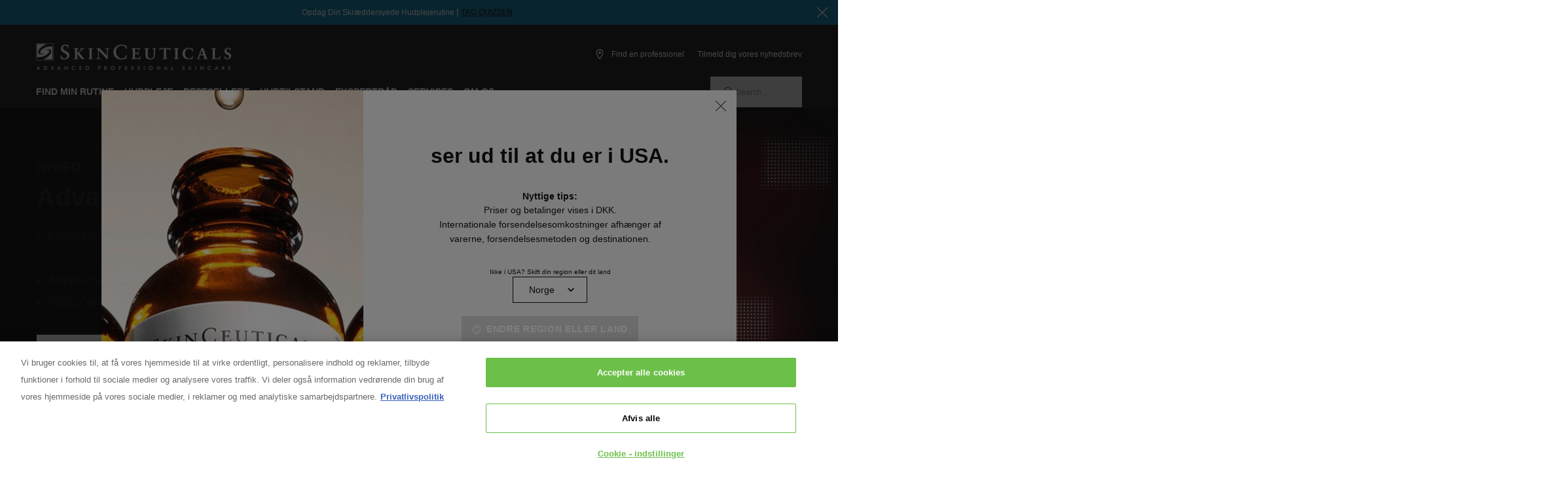

--- FILE ---
content_type: text/html;charset=UTF-8
request_url: https://www.skinceuticals.dk/on/demandware.store/Sites-skc-emea-nordics-Site/da_DK/CDSLazyload-header_headerbanner?data=null&id=headerbanner&section=header&ajax=true
body_size: 761
content:
  <!-- dwMarker="slot" dwContentID="header-banner" dwContext="global"-->
	 


	
    <div
        data-component="global/ContentPanel"
        data-cid="header-banner-content"
        data-component-options='{&quot;onCloseCookieId&quot;: &quot;header-banner-closed&quot;}'
        class="c-content-panel "
    >
        <div class="l-main" data-js-content>
            <section class="c-carousel m-arrows-medium m-slidesperview-1 l-section__row m-slidesperview-1 m-center"  role="region" aria-roledescription="carousel" data-component-container data-js-carousel-container data-component="global/Carousel"  data-component-options="{&quot;classNames&quot;:{&quot;arrows&quot;:&quot;m-inside m-color-light&quot;},&quot;bulletMessage&quot;:&quot;Go to slide&quot;,&quot;a11y&quot;:{&quot;carouselItemAriaLabel&quot;:&quot;Slide {0} of {1}&quot;,&quot;autoplayAriaLabelStop&quot;:&quot;Stop slide rotation&quot;,&quot;autoplayAriaLabelPlay&quot;:&quot;Start slide rotation&quot;,&quot;prevSlideMessage&quot;:&quot;Tilbage&quot;,&quot;nextSlideMessage&quot;:&quot;Næste&quot;,&quot;slideLabelMessage&quot;:&quot;{{index}} af {{slidesLength}}&quot;},&quot;showPagination&quot;:false,&quot;showArrows&quot;:false,&quot;slidesPerView&quot;:1,&quot;loop&quot;:true,&quot;spaceBetween&quot;:30,&quot;centerSlides&quot;:true}"> <div class="h-show-for-sr" aria-live="polite" aria-atomic="true" data-js-carousel-aria></div> <div class="c-carousel__inner" data-js-carousel>     <div class="c-carousel__content " data-js-container  data-analytics="{&quot;promoObject&quot;:{&quot;creative&quot;:&quot;carousel&quot;},&quot;placement&quot;:&quot;others&quot;}"  >  <div class="c-carousel__item " data-js-carousel-item role="group" aria-roledescription="slide"     data-analytics="{&quot;label&quot;:&quot;1::Regimen Finder Header Banner&quot;,&quot;extraData&quot;:{&quot;event_name&quot;:null,&quot;cta_name&quot;:&quot;Regimen Finder Header Banner&quot;,&quot;click_action&quot;:&quot;&quot;,&quot;position&quot;:1}}"  >    <!-- dwMarker="content" dwContentID="9a11d10dc30c6b4fcb9b09c6cb" --><div class="h-text-align-center">
Opdag Din Skræddersyede Hudplejerutine ​ǀ <br class="h-hide-for-large"> <a href="https://www.skinceuticals.dk/routine-finder.html" class="h-text-uppercase h-text-bold h-color-light">TAG QUIZZEN</a>
</div>  </div>   </div>   <div class="c-carousel__arrows m-inside m-color-light" data-js-carousel-arrows> <button class="c-carousel__arrow-prev js-carousel__arrow-prev" aria-label="Tilbage" type="button"></button> <button class="c-carousel__arrow-next js-carousel__arrow-next" aria-label="Næste" type="button"></button> </div>    </div>  </section> 
        </div>
        <button class="c-content-panel__close" type="button" data-js-close aria-label="Close"></button>
    </div>

 
	   

--- FILE ---
content_type: text/html;charset=UTF-8
request_url: https://www.skinceuticals.dk/on/demandware.store/Sites-skc-emea-nordics-Site/da_DK/CDSLazyload-common_geodetect?data=&id=geodetect&section=common&ajax=true
body_size: -201
content:
 <div class="h-hidden" data-component="global/ModalAutoTrigger" data-component-options="{&quot;modalOptions&quot;:{&quot;contentUrl&quot;:&quot;https://www.skinceuticals.dk/on/demandware.store/Sites-skc-emea-nordics-Site/da_DK/GeoRedirect-Show&quot;,&quot;clickOutsideClose&quot;:false,&quot;cssPath&quot;:null,&quot;classNames&quot;:{&quot;container&quot;:[&quot;h-text-align-center&quot;,&quot;m-borderless&quot;,&quot;m-autosize-large&quot;,&quot;m-image&quot;]},&quot;openInPageDesignerEditor&quot;:false},&quot;cookieID&quot;:&quot;geo-redirect&quot;,&quot;disableParamsList&quot;:[&quot;geo&#x3D;false&quot;]}" aria-hidden="true" data-component-force></div>  

--- FILE ---
content_type: text/javascript
request_url: https://www.skinceuticals.dk/on/demandware.static/Sites-skc-emea-nordics-Site/-/da_DK/v1768997546480/dist/js-rl/toolbox/queryString.js
body_size: -75
content:
function t(t,e){return(e?Object.keys(t).sort():Object.keys(t)).filter(e=>"string"==typeof t[e]||"number"==typeof t[e]||"boolean"==typeof t[e]).map(e=>`${e}=${t[e]}`).join("&")}function e(t){const e={};if("string"!=typeof t||""===t)return{};"?"===t[0]&&(t=t.slice(1));const n=t.split("&");for(let t=0,r=n.length;t<r;t++){const r=n[t].split("="),o=r[0],f=r[1];f&&(e[o]="true"===f||"false"!==f&&f)}return e}function n(e,n){if(!e||"string"!=typeof e)return;const r=t(n);return r?(e+=-1!==e.indexOf("?")?"&":"?",e+=r):e}export{n as appendUrl,e as parse,t as stringify};


--- FILE ---
content_type: image/svg+xml
request_url: https://www.skinceuticals.dk/on/demandware.static/Sites-skc-emea-nordics-Site/-/da_DK/v1768997546480/dist/images/icons/default-right.svg
body_size: -138
content:
<svg version="1.0" xmlns="http://www.w3.org/2000/svg" width="1706.667" height="1706.667" viewBox="0 0 1280 1280"><path d="M435.2 226.1c-7.1 2.8-14.4 10.1-17.1 17.4-2.8 7.5-2.8 17.5 0 25.2 2 5.6 9 12.7 184.8 188.5L785.5 640 602.9 822.7c-175.8 175.9-182.8 183-184.8 188.6-6.3 17.4 1.5 36.7 17.4 42.6 7.5 2.8 17.5 2.8 25.2 0 5.6-2 12.9-9.3 202.4-198.8s196.8-196.8 198.8-202.4c2.8-7.7 2.8-17.7 0-25.4-2-5.6-9.3-12.9-198.8-202.4S466.3 228.1 460.7 226.1c-7.6-2.8-18.2-2.8-25.5 0z"/></svg>

--- FILE ---
content_type: text/javascript
request_url: https://www.skinceuticals.dk/on/demandware.static/Sites-skc-emea-nordics-Site/-/da_DK/v1768997546480/dist/js-rl/services/Accessibility.js
body_size: 58
content:
class t{constructor(){this.activeFocus=null,this.lastScroll=null,this.removedIndex=null}}class e{constructor(){if(e.instance)return e.instance;this.state=new t,this.stateStack=[],this.listeners={"state.restore":new Map},e.instance=this}setActiveFocus(t,e){this.state.activeFocus={[t]:e}}setLastScroll(t,e){this.state.lastScroll={[t]:e}}setRemovedIndex(t,e){this.state.removedIndex={[t]:e}}getRemovedIndex(t){return this.state.removedIndex&&this.state.removedIndex[t]}resetRemovedIndex(){this.state.removedIndex=null}saveElement(t){this.state.savedElement=t}getElement(){return this.state.savedElement}getActiveFocusByKey(t){return this.state.activeFocus&&this.state.activeFocus[t]}getLastScrollByKey(t){return this.state.lastScroll&&this.state.lastScroll[t]}resetActiveFocus(){this.state.activeFocus=null}resetLastScroll(){this.state.lastScroll=null}resetSavedElement(){this.state.savedElement=null}addNewState(){this.stateStack.push(this.state),this.state=new t}restorePrevState(){const t=this.stateStack.pop();t&&(this.state=t,this.trigger("state.restore"))}listen(t,e,s){const a=this.listeners[t];a&&a.set(s,e.bind(s))}unlisten(t,e){const s=this.listeners[t];s&&s.delete(e)}trigger(t){const e=this.listeners[t];e&&Array.from(e.values()).forEach(t=>{t()})}}const s=new e;export{s as default};


--- FILE ---
content_type: text/javascript
request_url: https://www.skinceuticals.dk/on/demandware.static/Sites-skc-emea-nordics-Site/-/da_DK/v1768997546480/dist/js-rl/core/libs/loader.js
body_size: -107
content:
import{mediaQuery as t}from"../../toolbox/mediaQuery.js";const n={isContext:function(n){const o=n.getAttribute("data-component-context");return!o||t.is(o)},isForceLoad:function(n){const o=n.getAttribute("data-component-force");if(null===o)return!1;let e="small";return""!==o&&(e=o),t.is(e)},isUnforceLoad:function(n){const o=n.getAttribute("data-component-unforce");if(null===o)return!1;let e="small";return""!==o&&(e=o),t.is(e)}};export{n as default};


--- FILE ---
content_type: text/javascript
request_url: https://www.skinceuticals.dk/on/demandware.static/Sites-skc-emea-nordics-Site/-/da_DK/v1768997546480/dist/js-rl/components/global/AbstractField.js
body_size: 4021
content:
import e from"../../core/Component.js";import{on as t,trigger as s,off as i}from"../../toolbox/event.js";import{animate as r}from"../../toolbox/animate.js";import{ajax as a}from"../../toolbox/ajax.js";import{debounce as l}from"../../toolbox/debounce.js";import{tryParseJSON as o}from"../../toolbox/object.js";import{deepMerge as n}from"../../toolbox/deepMerge.js";import{Event as h}from"../../services/EventEmitter.js";import d from"../../toolbox/validators.js";import c from"../../core/ComponentRegistry.js";import{stringify as u}from"../../toolbox/queryString.js";import{getCSRF as m}from"../../toolbox/csrf.js";class f extends e{constructor(e,t={},s){super(e,n({classNames:{error:null,shake:"h-shake",requirements:"c-alert",requirementsInner:"c-alert__message",requirementsTitle:"",requirementsList:""},validationEvent:"change",triggerName:null,triggerAction:null,disableCopyPaste:!1,stateDependencies:null,showValidState:!1,shakeFieldOnError:!1,disableValidation:!1,updateInvalidValue:!1,showErrorMessage:!0,fieldRequirements:null,requirementsSuccessMessage:"Requirements met successfully.",jumpTo:"",pattern:null,prerequisite:null},t),s)}initCache(){if(this.classes={focus:"m-focus",active:"m-active",error:"m-error",valid:"m-valid",success:"m-success",onValidate:"m-on-validate",errorMessage:"c-field__error-message"},this.field=this.element.hasAttribute("data-js-field")?this.element:this.element.querySelector("[data-js-field]"),this.form=this.element.closest("form"),this.jumpTo=this.options.jumpTo?this.form.querySelector(this.options.jumpTo):null,!this.field)throw new Error("Please add data-js-field attribute on your field (input, textarea, select)");if(this.field.id&&(this.label=document.querySelectorAll(`[for="${this.field.id}"], [data-label-for="${this.field.id}"]`)),"radio"===this.field.type){const e=this.element.closest("form");this.selectors.stateTargets=e&&e.querySelectorAll(`[name="${this.field.name}"]`)}this.hasErrorKey=!1,this.customValidators=o(this.field.dataset.customvalidation),this.remoteValidator=o(this.field.dataset.remotevalidation),this.statesTriggersMap={checked:"change click keyup paste input",unchecked:"change click keyup paste input",selected:"change",empty:"change click keyup paste input",filled:"change click keyup paste input"},this.options.stateDependencies&&(this.stateTriggers=this.getStateTriggers())}get validators(){return this._validators}afterInit(){d.getValidators(this.customValidators).then(e=>{this._validators=e}),this.options.stateDependencies&&this.form&&c.afterRegistered(this.form).then(()=>{this.triggerStateEvents()})}focusField(e){e&&e.focus()}initState(){this.state.initialValue=this.field.value,this.state.triggerStateEventsOnInitDone=!1,this.state.fieldState=null,this.state.customFieldState=null,this.hasErrorKey=this.element.classList.contains(this.classes.error),this.hasErrorKey&&(this.errorElement=this.element.querySelector(`.${this.classes.errorMessage}`))}bindEvents(){if(t("focus",this.field,this.onFocus.bind(this)),t("blur",this.field,this.onLeave.bind(this)),t("field.reset",this.field,this.onReset.bind(this)),t("error.reset",this.field,this.removeError.bind(this)),t("field.invalidate",this.field,this.onCustomError.bind(this)),t("field.dependency.action",this.field,this.handleDependencyAction.bind(this)),t("field.initInitialValue",this.element,this.onInitInitialValue.bind(this)),this.options.disableValidation||(t("invalid",this.field,this.onNativeError.bind(this)),t(this.options.validationEvent,this.field,l(this.onValidation.bind(this))),t("field.customvalidation",this.field,this.customValidation.bind(this))),this.options.disableCopyPaste&&t("copy paste drag drop",this.field,this.disableCopyPaste.bind(this)),this.options.triggerName&&t(this.options.triggerName,this.field,this.triggerBubblingEvent.bind(this)),(this.stateTriggers||[]).forEach(e=>{t(e,this.selectors.stateTargets||this.field,this.triggerStateEvents.bind(this))}),this.options.fieldRequirements&&(t("keyup.fieldrequirements",this.field,this.onChangeForFieldRequirements.bind(this)),t("paste.fieldrequirements",this.field,this.onChangeForFieldRequirements.bind(this))),this.options.prerequisite){const e=this.options.prerequisite.event||"click";t(`${e}.prerequisite`,this.field,this.onPrerequisiteCheck.bind(this),!0)}}getStateTriggers(){const e="radio"===this.field.type?this.field.id:"";return Object.keys(this.options.stateDependencies||{}).reduce((e,t)=>{[t]=t.split("#");const s=this.statesTriggersMap[t];return s?e.concat([s]):e},[]).map(t=>t.split(" ").map(t=>`${t}.stateTriggers${e}`).join(" ")).filter((e,t,s)=>s.indexOf(e)===t)}triggerStateEvents(){let e;switch(this.field.type){case"tel":case"text":case"textarea":case"file":e="witherror"in this.options.stateDependencies||"withouterror"in this.options.stateDependencies?this.errorElement?"witherror":"withouterror":""===this.field.value?"empty":"filled";break;case"radio":case"checkbox":e=this.field.checked?"checked":"unchecked"}if(this.state.fieldState!==e&&e in this.options.stateDependencies){this.state.fieldState=e;const t=this.processSelfActions(this.options.stateDependencies[e]);s("field.dependency.state.changed",this.field,{bubbles:!0,dependentActions:t,masterField:this.field}),this.state.triggerStateEventsOnInitDone=!0}}triggerCustomStateEvents(e,t){if(this.state.customFieldState!==e&&e in this.options.stateDependencies){this.state.customFieldState=e;const i=this.processSelfActions(this.options.stateDependencies[e]);s("field.dependency.state.changed",this.field,{bubbles:!0,dependentActions:i,masterField:this.field,data:t})}}processSelfActions(e){return e.filter(e=>{const[t,s,i]=e.split(":");if("self"===t){if(this.checkDependencyCondition(i)){const[e,...t]=s.split("-");this.handleDependencyAction({detail:{action:e,actionParams:t,masterField:this.field}})}return!1}return!0})}sendAnalyticsBlock(e){const t=e&&e.detail&&e.detail.actionParams[0];t&&this.analytics&&this.analytics[t]&&h.emit("analytics.event",this.analytics[t])}checkDependencyCondition(e){return"ifNotOnInit"!==e||this.state.triggerStateEventsOnInitDone}handleDependencyAction(e){e.detail.action&&"function"==typeof this[e.detail.action]&&this[e.detail.action](e)}updateValue(){}updateMaxLength(e){const t=e.detail&&e.detail.masterField&&e.detail.masterField.dataset.dependencyNewMaxLength;t&&this.field.setAttribute("maxlength",t)}updatePattern(e){let t=!1,i=null,r=!1;if(e instanceof CustomEvent){t=!!this.options.pattern;const s=e.detail&&e.detail.masterField&&e.detail.masterField.value;i=this.options.pattern&&this.options.pattern[s]}else{const s=e||{};t=!0,r=s.clearOnError,i=s.pattern&&{pattern:s.pattern.value,"data-error-pattern":s.pattern.error}}t&&(i?(this.field.setAttribute("pattern",i.pattern),this.field.setAttribute("data-error-pattern",i["data-error-pattern"])):(this.field.removeAttribute("pattern"),this.field.removeAttribute("data-error-pattern")),this.field.value&&(this.field.checkValidity()?this.removeError():r&&(this.field.value="",s("change",this.field,{bubbles:!0}))))}show(){this.element.classList.remove("h-hidden"),this.label&&this.label.forEach(e=>{e.classList.remove("h-hidden")})}hide(){this.element.classList.add("h-hidden"),this.label&&this.label.forEach(e=>{e.classList.add("h-hidden")})}enable(){this.field.enabled=!0,this.field.disabled=!1}disable(){this.field.enabled=!1,this.field.disabled=!0}check(){this.field.checked=!0,s("click",this.field)}uncheck(){this.field.checked=!1,s("click",this.field)}require(){this.field.setAttribute("required","required"),this.field.setAttribute("aria-required","true")}unrequire(){this.field.removeAttribute("required"),this.field.setAttribute("aria-required","false"),this.field.checkValidity()&&this.removeError()}setFieldState(e,t){const s=t||this.element,i=this.classes.active;e?s.classList.add(i):s.classList.remove(i)}triggerBubblingEvent(){s(this.options.triggerAction,this.field,{bubbles:!0})}onFocus(){this.element.classList.add(this.classes.focus),""!==this.field.value&&this.setFieldState(!0),this.options.fieldRequirements&&!this.selectors.requirements&&this.createFieldRequirements()}onLeave(){this.element.classList.remove(this.classes.focus),""===this.field.value?this.setFieldState(!1):this.setFieldState(!0),!this.state.isValidated&&""!==this.field.value&&this.selectors.requirementsList&&(this.state.isValidated=!0,this.selectors.requirementsList.classList.remove(this.classes.onValidate))}onReset(){this.reset(),this.removeError(),this.removeValidationClass()}reset(){"checkbox"===this.field.type?this.field.checked=!1:this.field.value=""}trim(){this.field.value=this.field.value.trim()}setValue(e){this.field.value=e}disableCopyPaste(e){return e.preventDefault(),!1}removeValidationClass(){this.element.classList.remove(this.classes.valid)}removeError(){this.element.classList.remove(this.classes.error),this.field.removeAttribute("aria-invalid"),this.options.showErrorMessage&&this.field.removeAttribute("aria-describedby"),this.hasErrorKey&&(this.element.removeChild(this.errorElement),this.errorElement=null,this.hasErrorKey=!1),this.options.stateDependencies&&this.form&&setTimeout(()=>{this.options&&this.options.stateDependencies&&this.form&&this.triggerStateEvents()},0)}addError(e,t){if(this.element.classList.remove(this.classes.valid),this.element.classList.add(this.classes.error),!this.options.fieldRequirements||this.options.showErrorMessage){const s=this.element.querySelector("[data-js-counter]");if(this.errorElement)this.errorElement.innerHTML=e;else{const t=`error-${this.field.getAttribute("id")}`;this.errorElement=document.createElement("div"),this.errorElement.classList.add(this.classes.errorMessage),this.errorElement.setAttribute("id",t),this.errorElement.setAttribute("role","alert"),this.errorElement.setAttribute("data-js-error",!0),this.errorElement.innerHTML=e,s?this.element.insertBefore(this.errorElement,s):this.element.appendChild(this.errorElement),this.field.setAttribute("aria-invalid",!0),this.field.setAttribute("aria-describedby",t)}this.hasErrorKey=t}this.options.stateDependencies&&this.form&&this.triggerStateEvents()}onValidation(){this.validate(),this.remoteValidator&&this.remoteValidation()}validate(){this.field.setCustomValidity("");let e=this.field.checkValidity();return e=this.customValidation()&&e,e&&(this.removeError(),this.jumpTo&&this.focusField(this.jumpTo),this.options.showValidState&&""!==this.field.value.trim()?this.element.classList.add(this.classes.valid):this.element.classList.remove(this.classes.valid)),e}customValidation(){return!this.customValidators||Object.keys(this.customValidators).every(e=>!(e in this.validators)||this.validators[e].call(this,this.field,this.customValidators[e]))}async remoteValidation(){if(!this.remoteValidator)return;const e=new FormData;("checkbox"!==this.field.type||this.field.checked)&&e.append(this.field.name,this.field.value);const t=await this.getCSRFToken();e.append("csrf_token",t),a(this.remoteValidator.url,{method:"POST",body:e}).then(this.remoteValidationSuccess.bind(this))}remoteValidationSuccess(e){e.dependencyState?this.triggerCustomStateEvents(e.dependencyState,e):s("field.remote.validation.success",this.field,{bubbles:!0,data:e})}onNativeError(e){let t;e.preventDefault();const s={badInput:"format",patternMismatch:"pattern",rangeOverflow:"maximum",rangeUnderflow:"minimum",stepMismatch:"",tooLong:"maxlength",tooShort:"minlength",typeMismatch:"format",valueMissing:"required",customError:"customError"};if(Object.keys(s).forEach(e=>{this.field.validity[e]&&(t=s[e])}),"customError"===t&&(t=this.field.validationMessage),this.options.shakeFieldOnError&&this.shakeField(),this.hasErrorKey&&this.hasErrorKey===t)return!1;const i=`error${t.charAt(0).toUpperCase()}${t.slice(1)}`,r=this.field.dataset[i]||`[Native] ${this.field.validationMessage}`;return this.removeError(),this.addError(r,t),!0}shakeField(){return r(this.options.classNames.shake,this.element)}async getCSRFToken(){const e=await m();return e&&e.token||""}onCustomError(e){const t=e.detail;this.addError(t.errorMessage,t.errorKey),this.options.updateInvalidValue&&(t.newValue||""===t.newValue)&&this.setValue(t.newValue)}onInitInitialValue(){this.field.value=this.state.initialValue,s(this.options.validationEvent,this.field)}createFieldRequirements(){this.selectors.requirements=document.createElement("div"),this.options.showErrorMessage||(this.field.setAttribute("aria-describedby",`${this.field.id}-requirements`),this.selectors.requirements.setAttribute("id",`${this.field.id}-requirements`)),this.selectors.requirements.setAttribute("class",`${this.options.classNames.requirements}`);const e=document.createElement("div");e.setAttribute("class",`${this.options.classNames.requirementsInner}`);const t=document.createElement("p");t.setAttribute("class",`c-text-field__requirements-title ${this.options.classNames.requirementsTitle}`),t.innerHTML=this.options.fieldRequirements.title,e.appendChild(t),this.selectors.requirementsList=document.createElement("ul"),this.selectors.requirementsList.setAttribute("class",`c-text-field__requirements-list ${this.options.classNames.requirementsList} ${this.classes.onValidate}`),this.selectors.requirementsRules={},Object.keys(this.options.fieldRequirements.rules).forEach(e=>{const t=this.options.fieldRequirements.rules[e],s=document.createElement("li"),i=document.createElement("div"),r=document.createElement("span");s.setAttribute("class","c-text-field__requirements-item"),i.setAttribute("class","c-text-field__requirements-content"),r.setAttribute("class","h-show-for-sr"),r.setAttribute("data-js-valid-rule-message",""),r.innerHTML=this.options.fieldRequirements.a11y.ruleNotMet||"",i.innerHTML=t.title,s.appendChild(r),s.appendChild(i),this.selectors.requirementsList.appendChild(s),this.selectors.requirementsRules[e]=s}),e.appendChild(this.selectors.requirementsList),this.selectors.requirements.appendChild(e),this.element.appendChild(this.selectors.requirements)}onChangeForFieldRequirements(e){const{target:t}=e;this.state.isAllValid=!0,t.value?this.customValidators&&Object.keys(this.customValidators).forEach(e=>{if(e in this.validators){const t=this.validators[e].call(this,this.field,this.customValidators[e]),s=this.selectors.requirementsRules[e].querySelector("[data-js-valid-rule-message]");this.selectors.requirementsRules[e].classList.remove(this.classes.error),this.selectors.requirementsRules[e].classList.remove(this.classes.success),s.innerHTML=this.options.fieldRequirements.a11y.ruleNotMet||"",t?(s.innerHTML=this.options.fieldRequirements.a11y.ruleMet||"",this.selectors.requirementsRules[e].classList.add(this.classes.success)):(this.selectors.requirementsRules[e].classList.add(this.classes.error),this.selectors.requirements.removeAttribute("aria-label"),this.state.isAllValid=!1)}}):(this.state.isValidated=!1,this.state.isAllValid=!1,this.selectors.requirements.removeAttribute("aria-label"),this.selectors.requirementsList.classList.add(this.classes.onValidate),Object.keys(this.customValidators).forEach(e=>{e in this.validators&&(this.selectors.requirementsRules[e].classList.remove(this.classes.error),this.selectors.requirementsRules[e].classList.remove(this.classes.success),this.selectors.requirementsRules[e].querySelector("[data-js-valid-rule-message]").innerHTML=this.options.fieldRequirements.a11y.ruleNotMet||"")})),this.state.isAllValid&&this.selectors.requirements.setAttribute("aria-label",this.options.requirementsSuccessMessage)}onPrerequisiteCheck(e){if(this.state.prerequisiteValid)return;e.preventDefault(),e.stopImmediatePropagation();const{url:t,data:s}=this.options.prerequisite;a(t,{method:"POST",body:u(s||{})}).then(this.onPrerequisiteUpdated.bind(this))}onPrerequisiteUpdated(e){const{valid:t,modal:i}=e;if(this.state.prerequisiteValid=t,t){const e=this.options.prerequisite.event||"click";return void("function"==typeof this.field[e]?this.field[e]():s(e,this.field))}i&&this.openModal(i)}openModal(e){h.emit("modal.open",{options:e})}destroy(){i(this.field),i(this.element)}}export{f as default};


--- FILE ---
content_type: text/javascript
request_url: https://www.skinceuticals.dk/on/demandware.static/Sites-skc-emea-nordics-Site/-/da_DK/v1768997546480/dist/js-rl/components/global/Hero.js
body_size: 346
content:
import e from"./PromotionTile.js";import{deepMerge as t}from"../../toolbox/deepMerge.js";class s extends e{constructor(e,s={}){super(e,t({overlapOnScroll:!1,_resizable:!0},s))}initCache(){super.initCache(),this.classes={stick:"m-sticky-image"},this.options.overlapOnScroll&&(this.selectors.heroOverlay=this.element.querySelector("[data-js-hero-placeholder]"),this.selectors.heroMedia=this.element.querySelector("[data-js-hero-media]"),this.selectors.videoControl=this.element.querySelector("[data-js-video-control]"),this.selectors.heroCaption=this.element.querySelector("[data-js-hero-caption]"))}afterInit(){super.afterInit(),this.options.overlapOnScroll&&(this.updateObserverThreshold(),this.selectors.videoControl&&this.selectors.heroCaption&&this.moveVideoControl())}onResize(){this.options.overlapOnScroll&&this.updateObserverThreshold()}updateObserverThreshold(){this.observer&&(this.observer.unobserve(this.element),this.observer.disconnect());const e=this.element.getBoundingClientRect().height;let t=1;if(e/window.innerHeight>.7){const s=window.innerHeight/e,i=s>1?1:Math.floor(100*s)/100;t=[i-.1,i-.05,i-.01,i]}this.observer=new window.IntersectionObserver(this.onIntersection.bind(this),{threshold:t}),this.observer.observe(this.element)}onIntersection(e){e.forEach(e=>{e.boundingClientRect.top>=0?this.unstick():this.stick()})}stick(){if(this.state.isSticky)return;const e=this.selectors.heroMedia.offsetWidth,t=this.selectors.heroMedia.offsetHeight;this.selectors.heroMedia.style.width=`${e}px`,this.element.classList.add(this.classes.stick),this.selectors.heroOverlay.style.width=`${e}px`,this.selectors.heroOverlay.style.height=`${t}px`,this.state.isSticky=!0}unstick(){this.state.isSticky&&(this.selectors.heroOverlay.style.width=null,this.selectors.heroOverlay.style.height=null,this.element.classList.remove(this.classes.stick),this.selectors.heroMedia.style.width=null,this.state.isSticky=!1)}moveVideoControl(){this.element.insertBefore(this.selectors.videoControl,this.selectors.heroCaption)}destroy(){super.destroy(),this.options.overlapOnScroll&&(this.unstick(),this.observer.unobserve(this.element),this.observer.disconnect())}}export{s as default};


--- FILE ---
content_type: text/javascript
request_url: https://www.skinceuticals.dk/on/demandware.static/Sites-skc-emea-nordics-Site/-/da_DK/v1768997546480/dist/js-rl/services/EventEmitter.js
body_size: -189
content:
import{EventEmitter as t}from"../vendors/eventemitter3.js";const e=new class extends t{constructor(){super(),this._eventState={}}emitStateUpdate(t,e){this._eventState[t]=e,this.emit(t,e)}onStateUpdate(t,e,s){this.on(t,e,s),this._eventState[t]&&e.call(s,this._eventState[t])}};export{e as Event};


--- FILE ---
content_type: text/javascript; charset=utf-8
request_url: https://p.cquotient.com/pebble?tla=aaqp-skc-emea-nordics&activityType=viewPage&callback=CQuotient._act_callback0&cookieId=abs9mu1jVEDozILvMGYiFblLW6&realm=AAQP&siteId=skc-emea-nordics&instanceType=prd&referrer=&currentLocation=https%3A%2F%2Fwww.skinceuticals.dk%2F&ls=true&_=1769022283978&v=v3.1.3&fbPixelId=__UNKNOWN__&json=%7B%22cookieId%22%3A%22abs9mu1jVEDozILvMGYiFblLW6%22%2C%22realm%22%3A%22AAQP%22%2C%22siteId%22%3A%22skc-emea-nordics%22%2C%22instanceType%22%3A%22prd%22%2C%22referrer%22%3A%22%22%2C%22currentLocation%22%3A%22https%3A%2F%2Fwww.skinceuticals.dk%2F%22%2C%22ls%22%3Atrue%2C%22_%22%3A1769022283978%2C%22v%22%3A%22v3.1.3%22%2C%22fbPixelId%22%3A%22__UNKNOWN__%22%7D
body_size: 201
content:
/**/ typeof CQuotient._act_callback0 === 'function' && CQuotient._act_callback0([{"k":"__cq_uuid","v":"abs9mu1jVEDozILvMGYiFblLW6","m":34128000},{"k":"__cq_seg","v":"","m":2592000}]);

--- FILE ---
content_type: text/javascript
request_url: https://www.skinceuticals.dk/on/demandware.static/Sites-skc-emea-nordics-Site/-/da_DK/v1768997546480/dist/js-rl/constants/httpStatusCode.js
body_size: -282
content:
const R={OK:200,VALIDATION_ERROR:400,AUTHENTIFICATION_ERROR:401,FORBIDDEN_ERROR:403,INTERNAL_ERROR:500,GONE_ERROR:410};export{R as default};


--- FILE ---
content_type: text/javascript
request_url: https://www.skinceuticals.dk/on/demandware.static/Sites-skc-emea-nordics-Site/-/da_DK/v1768997546480/dist/js-rl/toolbox/event.js
body_size: 819
content:
const e={};let t=!1;const n=["change","click","keydown","keypress","keyup","mouseenter","mouseleave","mousemove","mouseup","mousedown","mouseover","mouseout","touchmove","touchstart","touchend","dragstart","wheel","focus","focusout","focusin","blur","copy","paste","drag","drop","input","invalid","submit","reset","scroll","play","ended","pause","loadeddata","seeked","beforeunload","hashchange"];function o(e){return-1!==n.indexOf(e.split(".")[0])}function s(t,n,s,i){const{eventId:r}=n,c=e[r],a=c[t];"function"==typeof s&&(a.fn=s),r&&c&&a&&(delete e[r][t],o(t)&&([t]=t.split(".")),a.target.removeEventListener(t,a.fn,i))}function i(t,n,o,i=!1){const{eventId:r}=n,c=e[r];if(!c)throw new Error("Do not remove event that has not been attached",n);"all"===t?Object.keys(c).forEach(e=>{const t=c[e];t&&(t.options=i,s(e,t.target,t.fn,t.options))}):s(t,n,o,i)}function r(t,n,s,i={},r){if("string"!=typeof t)throw new Error("eventName has to be a string",n);if(!n)throw new Error("Element is required. It can be an HTMLElement or a NodeList");if("function"!=typeof s)throw new Error("Handler function is mandatory",n);const c=t.split(" ");let a=[];n instanceof HTMLElement||n instanceof window.Window||n instanceof window.Document?a=[n]:n instanceof NodeList&&(a=[...n]),c.forEach(t=>{a.forEach(n=>{if(!function(t,n){const{eventId:o}=t;return!!(o&&e[o]&&e[o][n])&&(console.warn(new Error(`The same event (${n}) has been already attached to the element: ${t}`)),!0)}(n,t)){const c=n.eventId||`event_${Math.random().toString(36).substring(2,16)}`;n.eventId=c,function(t,n,s,i,r){const{eventId:c}=n;if(r){const e=s;s=(...o)=>(n.removeEventListener(t,s,i),e(...o))}else e[c]||(e[c]={}),e[c][t]={fn:s,target:n,options:i};o(t)&&([t]=t.split(".")),n.addEventListener(t,s,i)}(t,n,s,i,r)}})})}function c(e,t,n,o={}){r(e,t,n,o=Object.assign(o,{once:!0}),!0)}function a(e,t,n,o=!1){e&&"string"!=typeof e&&1===arguments.length&&(t=e,e="all");e.split(" ").forEach(e=>{if(t instanceof HTMLElement||t instanceof window.Window||t instanceof window.Document)i(e,t,n,o);else{if(!(t instanceof NodeList))throw new Error("HTMLElement or Nodelist is required");[...t].forEach(t=>{i(e,t,o)})}})}function u(e,n,o={}){t||function(){function e(e,t){t=t||{bubbles:!1,cancelable:!1,detail:void 0};const n=document.createEvent("CustomEvent");return n.initCustomEvent(e,t.bubbles,t.cancelable,t.detail),n}"function"!=typeof window.CustomEvent?(e.prototype=window.Event.prototype,window.CustomEvent=e,t=!0):t=!0}();const s=new CustomEvent(e,{bubbles:o.bubbles||!1,cancelable:o.cancelable||!1,detail:o});n.dispatchEvent(s)}export{a as off,r as on,c as once,u as trigger};


--- FILE ---
content_type: text/javascript
request_url: https://www.skinceuticals.dk/on/demandware.static/Sites-skc-emea-nordics-Site/-/da_DK/v1768997546480/dist/js-rl/toolbox/object.js
body_size: -200
content:
function t(t,n,o){const r=n.split(".").reduce((t,n)=>void 0===t?void 0:t[n],t);return void 0===r?o:r}function n(t){try{const n=JSON.parse(t);if(n&&"object"==typeof n&&null!==n)return n}catch(t){}return!1}export{t as safeGet,n as tryParseJSON};


--- FILE ---
content_type: text/javascript
request_url: https://www.skinceuticals.dk/on/demandware.static/Sites-skc-emea-nordics-Site/-/da_DK/v1768997546480/dist/js-rl/components/global/SkipLink.js
body_size: -86
content:
import e from"../../core/Component.js";import{mix as i}from"../../core/mixwith.js";import{Event as s}from"../../services/EventEmitter.js";import{mediaQuery as t}from"../../toolbox/mediaQuery.js";import r from"../../mixins/Accessibility.js";class o extends(i(e).with(r)){bindEvents(){s.on("header.sticky.enabled",this.onHeaderStickyEnabled,this),s.on("header.sticky.disabled",this.onHeaderStickyDisabled,this)}afterInit(){super.saveOriginalTabIndex()}onHeaderStickyEnabled(){t.is("xlarge")&&super.setAltTabIndex()}onHeaderStickyDisabled(){t.is("xlarge")&&super.resetOriginalTabIndex(!0)}destroy(){s.removeListener("header.sticky.enabled",this.onShow,this),s.removeListener("header.sticky.disabled",this.onHide,this)}}export{o as default};


--- FILE ---
content_type: text/javascript
request_url: https://www.skinceuticals.dk/on/demandware.static/Sites-skc-emea-nordics-Site/-/da_DK/v1768997546480/dist/js-rl/components/global/Snackbar.js
body_size: 565
content:
import t from"../../core/Component.js";import{deepMerge as i}from"../../toolbox/deepMerge.js";import{Event as s}from"../../services/EventEmitter.js";import{off as e,on as o}from"../../toolbox/event.js";class a extends t{constructor(t,s={}){super(t,i({sustain:700,timeoutMs:5e3,preventStacking:!1,interactive:!1},s))}initState(){this.state.currentNotification=null,this.state.stack=[],this.state.timeoutId=null}bindEvents(){s.on("snackbar.notify",this._onNotify.bind(this),this),s.on("snackbar.close",this._onClose.bind(this),this),s.on("global.update",this.onGlobalUpdate.bind(this))}_onClose(){null!==this.state.timeoutId&&(window.clearTimeout(this.state.timeoutId),window.requestAnimationFrame(this.removeNotification.bind(this,!1)))}_onNotify(t,i=!1){this.addNotification(t,i)}_removeNotificationEvents(){null!==this.state.currentNotification&&e("click",this.state.currentNotification.querySelector("[data-js-close]"))}addNotification(t,i){i&&this.clearAllNotifications(),this.state.stack.push(t),1===this.state.stack.length&&this.createNotification(this.state.stack[0])}createNotification(t){const i=t.timeoutMs||this.options.timeoutMs,e=`\n            <span class="c-snackbar__label"><span class="c-snackbar__content" data-js-content>${t.content}</span></span>\n            <i class="c-snackbar__close" data-js-close></i>\n        `,a=document.createElement("div");switch(a.classList.add("c-snackbar__surface"),a.innerHTML=e,t.type){case"success":a.classList.add("m-success");break;case"warning":a.classList.add("m-warning");break;case"error":a.classList.add("m-error")}this.element.appendChild(a),this.state.currentNotification=a,this.state.timeoutId=window.setTimeout(()=>{window.requestAnimationFrame(this.removeNotification.bind(this,!1))},i),(this.options.interactive||t.interactive)&&s.emit("registry.registerChildren",a),o("click",this.state.currentNotification.querySelector("[data-js-close]"),this._onClose.bind(this))}removeNotification(t=!1){this._removeNotificationEvents(),this.state.currentNotification&&this.element.removeChild(this.state.currentNotification),this.state.currentNotification=null,this.state.stack.shift(),this.state.timeoutId=null,this.state.stack.length&&!t&&window.setTimeout(()=>{window.requestAnimationFrame(this.createNotification.bind(this,this.state.stack[0]))},this.options.sustain)}onGlobalUpdate(t){t.snackbarNotifications&&t.snackbarNotifications.forEach(t=>{this.addNotification(t)})}clearAllNotifications(){null!==this.state.timeoutId&&window.clearTimeout(this.state.timeoutId);const t=this.state.stack.length;for(let i=0;i<t;i++)this.removeNotification(!0)}destroy(){s.removeListener("snackbar.notify",this._onNotify.bind(this),this),s.removeListener("snackbar.close",this._onClose.bind(this),this),this._removeNotificationEvents()}}export{a as default};
